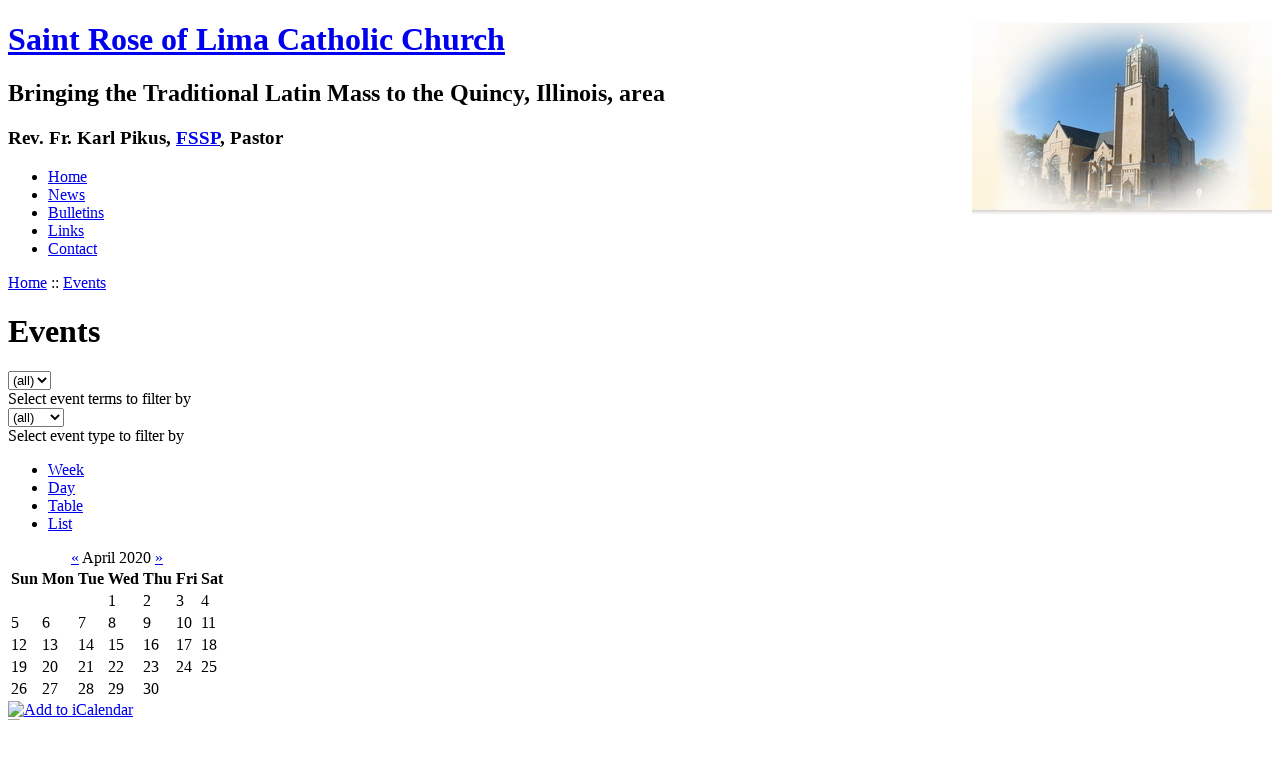

--- FILE ---
content_type: text/html; charset=utf-8
request_url: http://saintrosequincy.org/event/2020/04/09/month/all/all/1
body_size: 4155
content:
<!DOCTYPE html PUBLIC "-//W3C//DTD XHTML 1.0 Strict//EN"
  "http://www.w3.org/TR/xhtml1/DTD/xhtml1-strict.dtd">
<html xmlns="http://www.w3.org/1999/xhtml" xml:lang="en" lang="en">
  <head>
<meta http-equiv="Content-Type" content="text/html; charset=utf-8" />

    <title>Events | Saint Rose of Lima Catholic Church</title>
    <meta http-equiv="Content-Type" content="text/html; charset=utf-8" />
<link rel="alternate" type="application/rss+xml" title="Events at &lt;em&gt;Saint Rose of Lima Catholic Church&lt;/em&gt;" href="http://www.saintrosequincy.org/event/feed" />

<link rel="shortcut icon" href="/images/favicon.png" type="image/x-icon" />
    <link type="text/css" rel="stylesheet" media="all" href="/modules/aggregator/aggregator.css?G" />
<link type="text/css" rel="stylesheet" media="all" href="/modules/node/node.css?G" />
<link type="text/css" rel="stylesheet" media="all" href="/modules/system/defaults.css?G" />
<link type="text/css" rel="stylesheet" media="all" href="/modules/system/system.css?G" />
<link type="text/css" rel="stylesheet" media="all" href="/modules/system/system-menus.css?G" />
<link type="text/css" rel="stylesheet" media="all" href="/modules/user/user.css?G" />
<link type="text/css" rel="stylesheet" media="all" href="/sites/all/modules/fckeditor/fckeditor.css?G" />
<link type="text/css" rel="stylesheet" media="all" href="/sites/all/modules/lightbox2/css/lightbox.css?G" />
<link type="text/css" rel="stylesheet" media="all" href="/sites/all/modules/event/event.css?G" />
<link type="text/css" rel="stylesheet" media="all" href="/sites/all/themes/celju/style.css?G" />
    <script type="text/javascript" src="/misc/jquery.js?G"></script>
<script type="text/javascript" src="/misc/drupal.js?G"></script>
<script type="text/javascript" src="/sites/all/modules/lightbox2/js/auto_image_handling.js?G"></script>
<script type="text/javascript" src="/sites/all/modules/lightbox2/js/lightbox.js?G"></script>
<script type="text/javascript" src="/misc/tableheader.js?G"></script>
<script type="text/javascript" src="/sites/all/modules/event/eventblock.js?G"></script>
<script type="text/javascript" src="/misc/progress.js?G"></script>
<script type="text/javascript">
<!--//--><![CDATA[//><!--
jQuery.extend(Drupal.settings, { "basePath": "/", "lightbox2": { "rtl": 0, "file_path": "/(\\w\\w/)sites/default/files", "default_image": "/sites/all/modules/lightbox2/images/brokenimage.jpg", "border_size": "10", "font_color": "000", "box_color": "fff", "top_position": "", "overlay_opacity": "0.8", "overlay_color": "000", "resize_sequence": "0", "resize_speed": 400, "fade_in_speed": 400, "slide_down_speed": 600, "use_alt_layout": 0, "disable_resize": 0, "disable_zoom": 0, "force_show_nav": 0, "loop_items": 1, "node_link_text": "View Image Details", "node_link_target": 0, "image_count": "Image !current of !total", "page_count": "Page !current of !total", "lite_press_x_close": "press \x3ca href=\"#\" onclick=\"hideLightbox(); return FALSE;\"\x3e\x3ckbd\x3ex\x3c/kbd\x3e\x3c/a\x3e to close", "display_image_size": "", "image_node_sizes": "(\\.thumbnail)", "trigger_lightbox_classes": "img.inline", "trigger_lightbox_group_classes": "img.flickr-photo-img,img.flickr-photoset-img,img.thumbnail, img.image-thumbnail", "trigger_slideshow_classes": "", "trigger_lightframe_classes": "", "trigger_lightframe_group_classes": "", "custom_class_handler": 0, "custom_trigger_classes": "", "disable_for_gallery_lists": 1, "disable_for_acidfree_gallery_lists": true, "enable_acidfree_videos": true, "slideshow_interval": 5000, "slideshow_automatic_exit": true, "show_play_pause": true, "pause_on_next_click": false, "pause_on_previous_click": true, "loop_slides": false, "iframe_width": 600, "iframe_height": 400, "iframe_border": 1, "enable_video": 0 } });
//--><!]]>
</script>
  </head>
  <body>

    <!-- begin container -->
    <div id="container">

      <!-- begin header -->
      <div id="header">
        <div class="wrapper">
<img src="/images/saintrose-vignette.jpg" style="float:right" alt="St. Rose" />

          <h1 class='siteName'><a href="/" title="Home">Saint Rose of Lima Catholic Church</a></h1>          <h2 class='siteSlogan'>Bringing the Traditional Latin Mass to the Quincy, Illinois, area</h2>
        <h3 class="chaplain">Rev. Fr. Karl Pikus, <a href="http://www.fssp.org/">FSSP</a>, Pastor</h3>

        </div><!-- end header wrapper -->

        <!-- begin navbar -->
        <div id="navbar">
          <div class="wrapper">

                          <ul class="links" id="navtabs"><li class="menu-180 first"><a href="/" title="">Home</a></li>
<li class="menu-225"><a href="/news" title="News from St. Rose">News</a></li>
<li class="menu-226"><a href="/content/bulletins" title="Weekly bulletins from St. Rose">Bulletins</a></li>
<li class="menu-181"><a href="/content/links" title="Links to related sites">Links</a></li>
<li class="menu-179 last"><a href="/content/contact-us" title="Contact the St. Rose rectory.">Contact</a></li>
</ul>            
          </div><!-- end navbar wrapper -->
        </div><!-- end navbar -->


      </div><!-- end header -->

        <!-- begin mainContent -->
        <div id="mainContent">
          <div class="wrapper">

            <!-- begin contentLeft -->
            <div class="contentLeft">
                            <div class="breadcrumb"><div class="breadcrumb"><a href="/">Home</a> :: <a href="/event">Events</a></div></div>              <h1 class="pageTitle">Events</h1>                                                                      <div class="event-filter-control"><form action="/event/2020/04/09/month/all/all/1"  accept-charset="UTF-8" method="post" id="event-taxonomy-filter-form">
<div><div class="form-item" id="edit-event-term-select-wrapper">
 <select name="event_term_select" onchange="this.form.submit()" class="form-select" id="edit-event-term-select" ><option value="all">(all)</option></select>
 <div class="description">Select event terms to filter by</div>
</div>
<input type="hidden" name="form_build_id" id="form-79f6d4a5f49d525497a3458ccb3cde26" value="form-79f6d4a5f49d525497a3458ccb3cde26"  />
<input type="hidden" name="form_id" id="edit-event-taxonomy-filter-form" value="event_taxonomy_filter_form"  />

</div></form>
</div><div class="event-filter-control"><form action="/event/2020/04/09/month/all/all/1"  accept-charset="UTF-8" method="post" id="event-type-filter-form">
<div><div class="form-item" id="edit-event-type-select-wrapper">
 <select name="event_type_select" onchange="this.form.submit()" class="form-select" id="edit-event-type-select" ><option value="all">(all)</option><option value="event">Event</option></select>
 <div class="description">Select event type to filter by</div>
</div>
<input type="hidden" name="form_build_id" id="form-47aa0ae473c5718b761bc2f6ef21f66e" value="form-47aa0ae473c5718b761bc2f6ef21f66e"  />
<input type="hidden" name="form_id" id="edit-event-type-filter-form" value="event_type_filter_form"  />

</div></form>
</div><ul class="links"><li class="event_week first"><a href="/event/2020/04/09/week/" title="Week view">Week</a></li>
<li class="event_day"><a href="/event/2020/04/09/day/" title="Day view">Day</a></li>
<li class="event_table"><a href="/event/2020/04/09/table/" title="Table view">Table</a></li>
<li class="event_list last"><a href="/event/2020/04/09/list/" title="List view">List</a></li>
</ul><div class="event-calendar"><div class="month-view"><table class="sticky-enabled">
<caption><span class="prev"><a href="/event/2020/03/09/month/all/all/1">«</a></span>  April 2020 <span class="next"><a href="/event/2020/05/09/month/all/all/1">»</a></span></caption>
 <thead><tr><th class="sun">Sun</th><th class="mon">Mon</th><th class="tue">Tue</th><th class="wed">Wed</th><th class="thu">Thu</th><th class="fri">Fri</th><th class="sat">Sat</th> </tr></thead>
<tbody>
 <tr class="odd"><td class="pad"></td><td class="pad"></td><td class="pad"></td><td class="wed day-01"><div class="day">1</div>
<div class="event-empty"></div>
</td><td class="thu day-02"><div class="day">2</div>
<div class="event-empty"></div>
</td><td class="fri day-03"><div class="day">3</div>
<div class="event-empty"></div>
</td><td class="sat day-04"><div class="day">4</div>
<div class="event-empty"></div>
</td> </tr>
 <tr class="even"><td class="sun day-05"><div class="day">5</div>
<div class="event-empty"></div>
</td><td class="mon day-06"><div class="day">6</div>
<div class="event-empty"></div>
</td><td class="tue day-07"><div class="day">7</div>
<div class="event-empty"></div>
</td><td class="wed day-08"><div class="day">8</div>
<div class="event-empty"></div>
</td><td class="thu day-09 selected"><div class="day">9</div>
<div class="event-empty"></div>
</td><td class="fri day-10"><div class="day">10</div>
<div class="event-empty"></div>
</td><td class="sat day-11"><div class="day">11</div>
<div class="event-empty"></div>
</td> </tr>
 <tr class="odd"><td class="sun day-12"><div class="day">12</div>
<div class="event-empty"></div>
</td><td class="mon day-13"><div class="day">13</div>
<div class="event-empty"></div>
</td><td class="tue day-14"><div class="day">14</div>
<div class="event-empty"></div>
</td><td class="wed day-15"><div class="day">15</div>
<div class="event-empty"></div>
</td><td class="thu day-16"><div class="day">16</div>
<div class="event-empty"></div>
</td><td class="fri day-17"><div class="day">17</div>
<div class="event-empty"></div>
</td><td class="sat day-18"><div class="day">18</div>
<div class="event-empty"></div>
</td> </tr>
 <tr class="even"><td class="sun day-19"><div class="day">19</div>
<div class="event-empty"></div>
</td><td class="mon day-20"><div class="day">20</div>
<div class="event-empty"></div>
</td><td class="tue day-21"><div class="day">21</div>
<div class="event-empty"></div>
</td><td class="wed day-22"><div class="day">22</div>
<div class="event-empty"></div>
</td><td class="thu day-23"><div class="day">23</div>
<div class="event-empty"></div>
</td><td class="fri day-24"><div class="day">24</div>
<div class="event-empty"></div>
</td><td class="sat day-25"><div class="day">25</div>
<div class="event-empty"></div>
</td> </tr>
 <tr class="odd"><td class="sun day-26"><div class="day">26</div>
<div class="event-empty"></div>
</td><td class="mon day-27"><div class="day">27</div>
<div class="event-empty"></div>
</td><td class="tue day-28"><div class="day">28</div>
<div class="event-empty"></div>
</td><td class="wed day-29"><div class="day">29</div>
<div class="event-empty"></div>
</td><td class="thu day-30"><div class="day">30</div>
<div class="event-empty"></div>
</td><td class="pad"></td><td class="pad"></td> </tr>
</tbody>
</table>
</div></div>
<div class="ical-link"><a href="http://www.saintrosequincy.org/event/2020/04/01/ical/all/all/30" title="Add this calendar to your iCalendar"><img src="/sites/all/modules/event/images/ical16x16.gif" alt="Add to iCalendar" /></a></div>                            <a href="http://www.saintrosequincy.org/event/feed" class="feed-icon"><img src="/misc/feed.png" alt="Syndicate content" title="Events at &lt;em&gt;Saint Rose of Lima Catholic Church&lt;/em&gt;" width="16" height="16" /></a>            </div><!-- end contentLeft -->

              <!-- begin sidebar -->
                              <div class="sidebar">
                    <div class="block block-block" id="block-block-1">
    <h2 class="title">
      Contacts &amp; Schedule    </h2>
    <div class="content">
      <p class="contacts"><a href="http://www.mapquest.com/maps?city=Quincy&amp;state=IL&amp;address=1009+N+8th+St">1009 North 8th Street</a><br />
Quincy, Illinois 62301<br />
(217) 222-2511</p>
<dl>
<dt>Sundays:</dt>
<dd>8:00 am Low Mass</dd>
<dd>11:00 am Mass<br />
</dd>
<dt>Monday through Saturday:</dt>
<dd>12:10 pm Low Mass</dd>
<dt>Holy Days of Obligation: </dt>
<dd>See Bulletin</dd>
<dt>Stations of the Cross:</dt>
<dd>See Bulletin</dd>
</dl>
<p class="contacts"><strong>For Sacramental Emergencies, call the Parish Office at 217-222-2511</strong></p>
<p><strong>Confessions:</strong></p>
<ul>
<li>Sundays at 7:30am and 10:30am</li>
<li>Weekdays before Mass</li>
</ul>
<p class="contacts"><span style="font-family: &quot;Lucida Grande&quot;, Verdana, sans-serif; font-size: 14px; font-style: oblique;">See the bulletin for the latest in any schedule changes</span></p>
<p class="contacts oblique"><a href="http://www.saintrosequincy.org/content/latin-mass-propers">Download and Print Mass Propers</a></p>
    </div>
  </div>
  <div class="block block-block" id="block-block-2">
    <h2 class="title">
          </h2>
    <div class="content">
      <br />
<p class="rtecenter"><strong><a href="https://www.dio.org/safeenvironment/how-to-make-a-report.html">Victim Assistance Information</a></strong></p>    </div>
  </div>
  <div class="block block-event" id="block-event-0">
    <h2 class="title">
      Events    </h2>
    <div class="content">
      <div class="event-calendar"><div class="month-view"><table class="event-block  april sticky-enabled">
<caption><span class="prev"><a href="/event/2020/03/09/month/all/all/1" class="updateblock">«</a></span> <a href="/event/2020/04/09/month"> April 2020</a> <span class="next"><a href="/event/2020/05/09/month/all/all/1" class="updateblock">»</a></span></caption>
 <thead><tr><th class="sun">Sun</th><th class="mon">Mon</th><th class="tue">Tue</th><th class="wed">Wed</th><th class="thu">Thu</th><th class="fri">Fri</th><th class="sat">Sat</th> </tr></thead>
<tbody>
 <tr class="odd"><td class="pad"></td><td class="pad"></td><td class="pad"></td><td class="wed day-01">1</td><td class="thu day-02">2</td><td class="fri day-03">3</td><td class="sat day-04">4</td> </tr>
 <tr class="even"><td class="sun day-05">5</td><td class="mon day-06">6</td><td class="tue day-07">7</td><td class="wed day-08">8</td><td class="thu day-09 selected">9</td><td class="fri day-10">10</td><td class="sat day-11">11</td> </tr>
 <tr class="odd"><td class="sun day-12">12</td><td class="mon day-13">13</td><td class="tue day-14">14</td><td class="wed day-15">15</td><td class="thu day-16">16</td><td class="fri day-17">17</td><td class="sat day-18">18</td> </tr>
 <tr class="even"><td class="sun day-19">19</td><td class="mon day-20">20</td><td class="tue day-21">21</td><td class="wed day-22">22</td><td class="thu day-23">23</td><td class="fri day-24">24</td><td class="sat day-25">25</td> </tr>
 <tr class="odd"><td class="sun day-26">26</td><td class="mon day-27">27</td><td class="tue day-28">28</td><td class="wed day-29">29</td><td class="thu day-30">30</td><td class="pad"></td><td class="pad"></td> </tr>
</tbody>
</table>
</div></div>
    </div>
  </div>
  <div class="block block-event" id="block-event-1">
    <h2 class="title">
      Upcoming events    </h2>
    <div class="content">
      <div class="item-list"><ul><li class="first last">No upcoming events available</li>
</ul></div><div class="ical-link"><a href="http://www.saintrosequincy.org/event/ical" title="Add this calendar to your iCalendar"><img src="/sites/all/modules/event/images/ical16x16.gif" alt="Add to iCalendar" /></a></div><div class="more-link"><a href="/event" title="More events.">more</a></div>    </div>
  </div>
                </div>
                            <!-- end sidebar -->

            <div class="clear"></div>

          </div><!--end mainContent wrapper-->
        </div><!-- end mainContent -->

        <!-- begin footer -->
        <div id="footer">
          <div class="wrapper">

            <!-- footer columns -->


            <!-- begin columnLeft -->
            
            <!-- begin footerContentLeft -->
            
            <!-- begin columnRight -->
            

            <!-- begin columnRight -->
            
            <!-- begin footerContentRight -->
            
           </div><!-- end footer wrapper -->
          <div class="clear"></div>


        </div><!-- end footer -->
        <div class="footerMessage">
          
<!-- Google tag (gtag.js) -->
<script async src="https://www.googletagmanager.com/gtag/js?id=G-HN1ETRF95S"></script>
<script>
  window.dataLayer = window.dataLayer || [];
    function gtag(){dataLayer.push(arguments);}
	  gtag('js', new Date());

	    gtag('config', 'G-HN1ETRF95S');
		</script>


</div>

      </div><!-- end contentWrapper -->
      </body>
</html>
